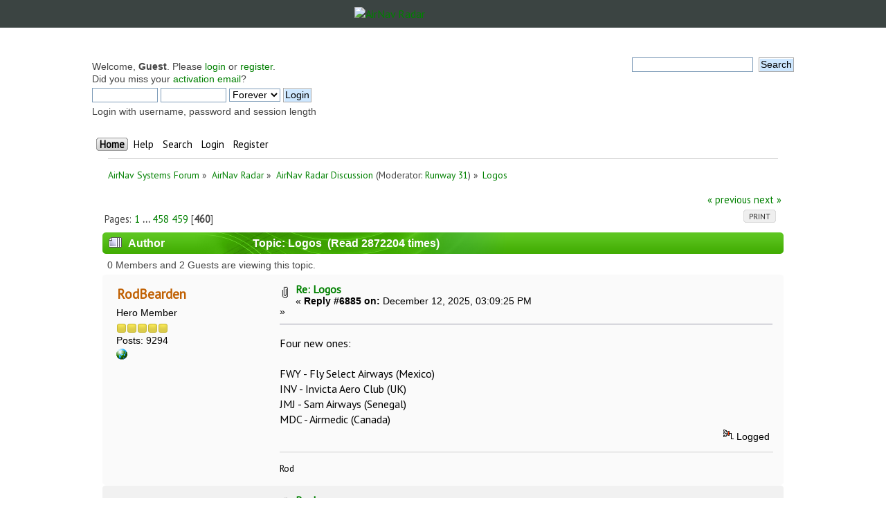

--- FILE ---
content_type: text/html; charset=UTF-8
request_url: https://forum.radarbox24.com/index.php?topic=7136.6900
body_size: 8738
content:
<!DOCTYPE html PUBLIC "-//W3C//DTD XHTML 1.0 Transitional//EN" "http://www.w3.org/TR/xhtml1/DTD/xhtml1-transitional.dtd">
<html xmlns="http://www.w3.org/1999/xhtml">
<head>
	<link rel="stylesheet" type="text/css" href="https://forum.radarbox24.com/Themes/AirNav20/css/index.css?fin20" />
	<link rel="stylesheet" type="text/css" href="https://forum.radarbox24.com/Themes/default/css/webkit.css" />
	<script type="text/javascript" src="https://forum.radarbox24.com/Themes/default/scripts/script.js?fin20"></script>
	<script type="text/javascript" src="https://forum.radarbox24.com/Themes/AirNav20/scripts/theme.js?fin20"></script>
	<script type="text/javascript"><!-- // --><![CDATA[
		var smf_theme_url = "https://forum.radarbox24.com/Themes/AirNav20";
		var smf_default_theme_url = "https://forum.radarbox24.com/Themes/default";
		var smf_images_url = "https://forum.radarbox24.com/Themes/AirNav20/images";
		var smf_scripturl = "https://forum.airnavradar.com/index.php?PHPSESSID=h54llvjjsmnjh9qjmr3hv5gdui&amp;";
		var smf_iso_case_folding = false;
		var smf_charset = "UTF-8";
		var ajax_notification_text = "Loading...";
		var ajax_notification_cancel_text = "Cancel";
	// ]]></script>
	<meta http-equiv="Content-Type" content="text/html; charset=UTF-8" />
	<meta name="description" content="Logos" />
	<title>Logos</title>
	<link rel="canonical" href="https://forum.airnavradar.com/index.php?topic=7136.6885" />
	<link rel="help" href="https://forum.airnavradar.com/index.php?PHPSESSID=h54llvjjsmnjh9qjmr3hv5gdui&amp;action=help" />
	<link rel="search" href="https://forum.airnavradar.com/index.php?PHPSESSID=h54llvjjsmnjh9qjmr3hv5gdui&amp;action=search" />
	<link rel="contents" href="https://forum.airnavradar.com/index.php?PHPSESSID=h54llvjjsmnjh9qjmr3hv5gdui&amp;" />
	<link rel="alternate" type="application/rss+xml" title="AirNav Systems Forum - RSS" href="https://forum.airnavradar.com/index.php?PHPSESSID=h54llvjjsmnjh9qjmr3hv5gdui&amp;type=rss;action=.xml" />
	<link rel="prev" href="https://forum.airnavradar.com/index.php?PHPSESSID=h54llvjjsmnjh9qjmr3hv5gdui&amp;topic=7136.0;prev_next=prev" />
	<link rel="next" href="https://forum.airnavradar.com/index.php?PHPSESSID=h54llvjjsmnjh9qjmr3hv5gdui&amp;topic=7136.0;prev_next=next" />
	<link rel="index" href="https://forum.airnavradar.com/index.php?PHPSESSID=h54llvjjsmnjh9qjmr3hv5gdui&amp;board=4.0" /><meta name="viewport" content="width=device-width, initial-scale=1"><link href="https://fonts.googleapis.com/css?family=Open+Sans" rel="stylesheet"><link rel="stylesheet" type="text/css" href="/css/forum.css" /><script type="text/javascript" language="JavaScript" src="https://forum.airnavradar.com/mobiquo/tapatalkdetect.js"></script><script type="text/javascript">
        var ct_date = new Date(), 
            ctTimeMs = new Date().getTime(),
            ctMouseEventTimerFlag = true, //Reading interval flag
            ctMouseData = [],
            ctMouseDataCounter = 0;

        function ctSetCookie(c_name, value) {
            document.cookie = c_name + "=" + encodeURIComponent(value) + "; path=/";
        }
        ctSetCookie("ct_ps_timestamp", Math.floor(new Date().getTime()/1000));
        ctSetCookie("ct_fkp_timestamp", "0");
        ctSetCookie("ct_pointer_data", "0");
        ctSetCookie("ct_timezone", "0");

        setTimeout(function(){
            ctSetCookie("ct_checkjs", "948581570e8dc8cef1d92fc8aa6d111f");
            ctSetCookie("ct_timezone", ct_date.getTimezoneOffset()/60*(-1));
        },1000);

        //Writing first key press timestamp
        var ctFunctionFirstKey = function output(event){
            var KeyTimestamp = Math.floor(new Date().getTime()/1000);
            ctSetCookie("ct_fkp_timestamp", KeyTimestamp);
            ctKeyStopStopListening();
        }

        //Reading interval
        var ctMouseReadInterval = setInterval(function(){
            ctMouseEventTimerFlag = true;
        }, 150);
            
        //Writting interval
        var ctMouseWriteDataInterval = setInterval(function(){
            ctSetCookie("ct_pointer_data", JSON.stringify(ctMouseData));
        }, 1200);

        //Logging mouse position each 150 ms
        var ctFunctionMouseMove = function output(event){
            if(ctMouseEventTimerFlag == true){
                
                ctMouseData.push([
                    Math.round(event.pageY),
                    Math.round(event.pageX),
                    Math.round(new Date().getTime() - ctTimeMs)
                ]);
                
                ctMouseDataCounter++;
                ctMouseEventTimerFlag = false;
                if(ctMouseDataCounter >= 100){
                    ctMouseStopData();
                }
            }
        }

        //Stop mouse observing function
        function ctMouseStopData(){
            if(typeof window.addEventListener == "function"){
                window.removeEventListener("mousemove", ctFunctionMouseMove);
            }else{
                window.detachEvent("onmousemove", ctFunctionMouseMove);
            }
            clearInterval(ctMouseReadInterval);
            clearInterval(ctMouseWriteDataInterval);                
        }

        //Stop key listening function
        function ctKeyStopStopListening(){
            if(typeof window.addEventListener == "function"){
                window.removeEventListener("mousedown", ctFunctionFirstKey);
                window.removeEventListener("keydown", ctFunctionFirstKey);
            }else{
                window.detachEvent("mousedown", ctFunctionFirstKey);
                window.detachEvent("keydown", ctFunctionFirstKey);
            }
        }

        if(typeof window.addEventListener == "function"){
            window.addEventListener("mousemove", ctFunctionMouseMove);
            window.addEventListener("mousedown", ctFunctionFirstKey);
            window.addEventListener("keydown", ctFunctionFirstKey);
        }else{
            window.attachEvent("onmousemove", ctFunctionMouseMove);
            window.attachEvent("mousedown", ctFunctionFirstKey);
            window.attachEvent("keydown", ctFunctionFirstKey);
        }
    </script>
</head><div style="display: none;"><a href="http://www.airnavsystems.com/forum/breath.php">anything</a></div>
<body><link href="https://fonts.googleapis.com/css?family=PT+Sans&display=swap" rel="stylesheet"><style>body{font-family: "PT Sans", sans-serif;padding:0!important;margin:0!important;}</style><div style="background:#3b4442;">
	<a href="https://www.airnavradar.com"><img alt="AirNav Radar" src="https://cdn.airnavradar.com/img/assets/airnav_radar_logo_white_green.svg" style="max-width:100%;border-style:none;width:256px;display:block;margin-top:auto;margin-bottom:auto;margin-right:auto;margin-left:auto;padding:10px;" ></a></div><div id="wrapper" style="max-width: 1024px!important;">
	<div class="frame">
		<div id="top_section">
        <img id="upshrink" src="https://forum.radarbox24.com/Themes/AirNav20/images/upshrink.png" alt="*" title="Shrink or expand the header." style="display: none;" />
			
		</div>
		<div id="upper_section" class="middletext">
			<div class="user">
				<script type="text/javascript" src="https://forum.radarbox24.com/Themes/default/scripts/sha1.js"></script>
				<form id="guest_form" action="https://forum.airnavradar.com/index.php?PHPSESSID=h54llvjjsmnjh9qjmr3hv5gdui&amp;action=login2" method="post" accept-charset="UTF-8"  onsubmit="hashLoginPassword(this, '6400c581185964a434c5e2071564f05a');">
					<div class="info">Welcome, <strong>Guest</strong>. Please <a href="https://forum.airnavradar.com/index.php?PHPSESSID=h54llvjjsmnjh9qjmr3hv5gdui&amp;action=login">login</a> or <a href="https://forum.airnavradar.com/index.php?PHPSESSID=h54llvjjsmnjh9qjmr3hv5gdui&amp;action=register">register</a>.<br />Did you miss your <a href="https://forum.airnavradar.com/index.php?PHPSESSID=h54llvjjsmnjh9qjmr3hv5gdui&amp;action=activate">activation email</a>?</div>
					<input type="text" name="user" size="10" class="input_text" />
					<input type="password" name="passwrd" size="10" class="input_password" />
					<select name="cookielength">
						<option value="60">1 Hour</option>
						<option value="1440">1 Day</option>
						<option value="10080">1 Week</option>
						<option value="43200">1 Month</option>
						<option value="-1" selected="selected">Forever</option>
					</select>
					<input type="submit" value="Login" class="button_submit" /><br />
					<div class="info">Login with username, password and session length</div>
					<input type="hidden" name="hash_passwrd" value="" /><input type="hidden" name="d0dc2936a1d" value="6400c581185964a434c5e2071564f05a" />
				</form>
			</div>
			<div class="news normaltext">
				<form id="search_form" action="https://forum.airnavradar.com/index.php?PHPSESSID=h54llvjjsmnjh9qjmr3hv5gdui&amp;action=search2" method="post" accept-charset="UTF-8">
					<input type="text" name="search" value="" class="input_text" />&nbsp;
					<input type="submit" name="submit" value="Search" class="button_submit" />
					<input type="hidden" name="advanced" value="0" />
					<input type="hidden" name="topic" value="7136" /></form>
			</div>
		</div>
		<br class="clear" />
		<script type="text/javascript"><!-- // --><![CDATA[
			var oMainHeaderToggle = new smc_Toggle({
				bToggleEnabled: true,
				bCurrentlyCollapsed: false,
				aSwappableContainers: [
					'upper_section'
				],
				aSwapImages: [
					{
						sId: 'upshrink',
						srcExpanded: smf_images_url + '/upshrink.png',
						altExpanded: 'Shrink or expand the header.',
						srcCollapsed: smf_images_url + '/upshrink2.png',
						altCollapsed: 'Shrink or expand the header.'
					}
				],
				oThemeOptions: {
					bUseThemeSettings: false,
					sOptionName: 'collapse_header',
					sSessionVar: 'd0dc2936a1d',
					sSessionId: '6400c581185964a434c5e2071564f05a'
				},
				oCookieOptions: {
					bUseCookie: true,
					sCookieName: 'upshrink'
				}
			});
		// ]]></script>
		<div id="main_menu">
			<ul class="dropmenu" id="menu_nav">
				<li id="button_home">
					<a class="active firstlevel" href="https://forum.airnavradar.com/index.php?PHPSESSID=h54llvjjsmnjh9qjmr3hv5gdui&amp;">
						<span class="last firstlevel">Home</span>
					</a>
				</li>
				<li id="button_help">
					<a class="firstlevel" href="https://forum.airnavradar.com/index.php?PHPSESSID=h54llvjjsmnjh9qjmr3hv5gdui&amp;action=help">
						<span class="firstlevel">Help</span>
					</a>
				</li>
				<li id="button_search">
					<a class="firstlevel" href="https://forum.airnavradar.com/index.php?PHPSESSID=h54llvjjsmnjh9qjmr3hv5gdui&amp;action=search">
						<span class="firstlevel">Search</span>
					</a>
				</li>
				<li id="button_login">
					<a class="firstlevel" href="https://forum.airnavradar.com/index.php?PHPSESSID=h54llvjjsmnjh9qjmr3hv5gdui&amp;action=login">
						<span class="firstlevel">Login</span>
					</a>
				</li>
				<li id="button_register">
					<a class="firstlevel" href="https://forum.airnavradar.com/index.php?PHPSESSID=h54llvjjsmnjh9qjmr3hv5gdui&amp;action=register">
						<span class="last firstlevel">Register</span>
					</a>
				</li>
			</ul>
		</div>
		<br class="clear" />
	</div>
	<div id="content_section"><div class="frame">
		<div id="main_content_section">
	<div class="navigate_section">
		<ul>
			<li>
				<a href="https://forum.airnavradar.com/index.php?PHPSESSID=h54llvjjsmnjh9qjmr3hv5gdui&amp;"><span>AirNav Systems Forum</span></a> &#187;
			</li>
			<li>
				<a href="https://forum.airnavradar.com/index.php?PHPSESSID=h54llvjjsmnjh9qjmr3hv5gdui&amp;#c2"><span>AirNav Radar</span></a> &#187;
			</li>
			<li>
				<a href="https://forum.airnavradar.com/index.php?PHPSESSID=h54llvjjsmnjh9qjmr3hv5gdui&amp;board=4.0"><span>AirNav Radar Discussion</span></a> (Moderator: <a href="https://forum.airnavradar.com/index.php?PHPSESSID=h54llvjjsmnjh9qjmr3hv5gdui&amp;action=profile;u=1888" title="Board Moderator">Runway 31</a>) &#187;
			</li>
			<li class="last">
				<a href="https://forum.airnavradar.com/index.php?PHPSESSID=h54llvjjsmnjh9qjmr3hv5gdui&amp;topic=7136.0"><span>Logos</span></a>
			</li>
		</ul>
	</div>
			<a id="top"></a>
			<a id="msg605701"></a>
			<div class="pagesection">
				<div class="nextlinks"><a href="https://forum.airnavradar.com/index.php?PHPSESSID=h54llvjjsmnjh9qjmr3hv5gdui&amp;topic=7136.0;prev_next=prev#new">&laquo; previous</a> <a href="https://forum.airnavradar.com/index.php?PHPSESSID=h54llvjjsmnjh9qjmr3hv5gdui&amp;topic=7136.0;prev_next=next#new">next &raquo;</a></div>
		<div class="buttonlist floatright">
			<ul>
				<li><a class="button_strip_print" href="https://forum.airnavradar.com/index.php?PHPSESSID=h54llvjjsmnjh9qjmr3hv5gdui&amp;action=printpage;topic=7136.0" rel="new_win nofollow"><span class="last">Print</span></a></li>
			</ul>
		</div>
				<div class="pagelinks floatleft">Pages: <a class="navPages" href="https://forum.airnavradar.com/index.php?PHPSESSID=h54llvjjsmnjh9qjmr3hv5gdui&amp;topic=7136.0">1</a> <span style="font-weight: bold;" onclick="expandPages(this, 'https://forum.airnavradar.com/index.php'+'?topic=7136.%1$d', 15, 6855, 15);" onmouseover="this.style.cursor = 'pointer';"> ... </span><a class="navPages" href="https://forum.airnavradar.com/index.php?PHPSESSID=h54llvjjsmnjh9qjmr3hv5gdui&amp;topic=7136.6855">458</a> <a class="navPages" href="https://forum.airnavradar.com/index.php?PHPSESSID=h54llvjjsmnjh9qjmr3hv5gdui&amp;topic=7136.6870">459</a> [<strong>460</strong>] </div>
			</div>
			<div id="forumposts">
				<div class="cat_bar">
					<h3 class="catbg">
						<img src="https://forum.radarbox24.com/Themes/AirNav20/images/topic/veryhot_post.gif" align="bottom" alt="" />
						<span id="author">Author</span>
						Topic: Logos &nbsp;(Read 2872204 times)
					</h3>
				</div>
				<p id="whoisviewing" class="smalltext">0 Members and 2 Guests are viewing this topic.
				</p>
				<form action="https://forum.airnavradar.com/index.php?PHPSESSID=h54llvjjsmnjh9qjmr3hv5gdui&amp;action=quickmod2;topic=7136.6885" method="post" accept-charset="UTF-8" name="quickModForm" id="quickModForm" style="margin: 0;" onsubmit="return oQuickModify.bInEditMode ? oQuickModify.modifySave('6400c581185964a434c5e2071564f05a', 'd0dc2936a1d') : false">
				<div class="windowbg2">
					<span class="topslice"><span></span></span>
					<div class="post_wrapper">
						<div class="poster">
							<h4>
								<a href="https://forum.airnavradar.com/index.php?PHPSESSID=h54llvjjsmnjh9qjmr3hv5gdui&amp;action=profile;u=585" title="View the profile of RodBearden">RodBearden</a>
							</h4>
							<ul class="reset smalltext" id="msg_605701_extra_info">
								<li class="postgroup">Hero Member</li>
								<li class="stars"><img src="https://forum.radarbox24.com/Themes/AirNav20/images/star.gif" alt="*" /><img src="https://forum.radarbox24.com/Themes/AirNav20/images/star.gif" alt="*" /><img src="https://forum.radarbox24.com/Themes/AirNav20/images/star.gif" alt="*" /><img src="https://forum.radarbox24.com/Themes/AirNav20/images/star.gif" alt="*" /><img src="https://forum.radarbox24.com/Themes/AirNav20/images/star.gif" alt="*" /></li>
								<li class="postcount">Posts: 9294</li>
								<li class="profile">
									<ul>
										<li><a href="https://www.rodbearden.com/RadarBox/Downloads.htm" title="Rod&#039;s RadarBox Downloads" target="_blank" class="new_win"><img src="https://forum.radarbox24.com/Themes/AirNav20/images/www_sm.gif" alt="Rod&#039;s RadarBox Downloads" /></a></li>
									</ul>
								</li>
							</ul>
						</div>
						<div class="postarea">
							<div class="flow_hidden">
								<div class="keyinfo">
									<div class="messageicon">
										<img src="https://forum.radarbox24.com/Themes/AirNav20/images/post/clip.gif" alt="" />
									</div>
									<h5 id="subject_605701">
										<a href="https://forum.airnavradar.com/index.php?PHPSESSID=h54llvjjsmnjh9qjmr3hv5gdui&amp;topic=7136.msg605701#msg605701" rel="nofollow">Re: Logos</a>
									</h5>
									<div class="smalltext">&#171; <strong>Reply #6885 on:</strong> December 12, 2025, 03:09:25 PM &#187;</div>
									<div id="msg_605701_quick_mod"></div>
								</div>
							</div>
							<div class="post">
								<div class="inner" id="msg_605701">Four new ones:<br /><br />FWY - Fly Select Airways (Mexico)<br />INV - Invicta Aero Club (UK)<br />JMJ - Sam Airways (Senegal)<br />MDC - Airmedic (Canada)<br /></div>
							</div>
						</div>
						<div class="moderatorbar">
							<div class="smalltext modified" id="modified_605701">
							</div>
							<div class="smalltext reportlinks">
								<img src="https://forum.radarbox24.com/Themes/AirNav20/images/ip.gif" alt="" />
								Logged
							</div>
							<div class="signature" id="msg_605701_signature">Rod</div>
						</div>
					</div>
					<span class="botslice"><span></span></span>
				</div>
				<hr class="post_separator" />
				<a id="msg605811"></a>
				<div class="windowbg">
					<span class="topslice"><span></span></span>
					<div class="post_wrapper">
						<div class="poster">
							<h4>
								<a href="https://forum.airnavradar.com/index.php?PHPSESSID=h54llvjjsmnjh9qjmr3hv5gdui&amp;action=profile;u=585" title="View the profile of RodBearden">RodBearden</a>
							</h4>
							<ul class="reset smalltext" id="msg_605811_extra_info">
								<li class="postgroup">Hero Member</li>
								<li class="stars"><img src="https://forum.radarbox24.com/Themes/AirNav20/images/star.gif" alt="*" /><img src="https://forum.radarbox24.com/Themes/AirNav20/images/star.gif" alt="*" /><img src="https://forum.radarbox24.com/Themes/AirNav20/images/star.gif" alt="*" /><img src="https://forum.radarbox24.com/Themes/AirNav20/images/star.gif" alt="*" /><img src="https://forum.radarbox24.com/Themes/AirNav20/images/star.gif" alt="*" /></li>
								<li class="postcount">Posts: 9294</li>
								<li class="profile">
									<ul>
										<li><a href="https://www.rodbearden.com/RadarBox/Downloads.htm" title="Rod&#039;s RadarBox Downloads" target="_blank" class="new_win"><img src="https://forum.radarbox24.com/Themes/AirNav20/images/www_sm.gif" alt="Rod&#039;s RadarBox Downloads" /></a></li>
									</ul>
								</li>
							</ul>
						</div>
						<div class="postarea">
							<div class="flow_hidden">
								<div class="keyinfo">
									<div class="messageicon">
										<img src="https://forum.radarbox24.com/Themes/AirNav20/images/post/clip.gif" alt="" />
									</div>
									<h5 id="subject_605811">
										<a href="https://forum.airnavradar.com/index.php?PHPSESSID=h54llvjjsmnjh9qjmr3hv5gdui&amp;topic=7136.msg605811#msg605811" rel="nofollow">Re: Logos</a>
									</h5>
									<div class="smalltext">&#171; <strong>Reply #6886 on:</strong> December 15, 2025, 02:56:23 PM &#187;</div>
									<div id="msg_605811_quick_mod"></div>
								</div>
							</div>
							<div class="post">
								<div class="inner" id="msg_605811">Four more new ones:<br /><br />MIN - Minres Air (Australia)<br />NGA - NG Servicios Aereos/ABRA Group (Chile)<br />QRJ - Quattro Jet (Turkey)<br />RIZ - Alpine Wings (Italy)<br /></div>
							</div>
						</div>
						<div class="moderatorbar">
							<div class="smalltext modified" id="modified_605811">
							</div>
							<div class="smalltext reportlinks">
								<img src="https://forum.radarbox24.com/Themes/AirNav20/images/ip.gif" alt="" />
								Logged
							</div>
							<div class="signature" id="msg_605811_signature">Rod</div>
						</div>
					</div>
					<span class="botslice"><span></span></span>
				</div>
				<hr class="post_separator" />
				<a id="msg605901"></a>
				<div class="windowbg2">
					<span class="topslice"><span></span></span>
					<div class="post_wrapper">
						<div class="poster">
							<h4>
								<a href="https://forum.airnavradar.com/index.php?PHPSESSID=h54llvjjsmnjh9qjmr3hv5gdui&amp;action=profile;u=585" title="View the profile of RodBearden">RodBearden</a>
							</h4>
							<ul class="reset smalltext" id="msg_605901_extra_info">
								<li class="postgroup">Hero Member</li>
								<li class="stars"><img src="https://forum.radarbox24.com/Themes/AirNav20/images/star.gif" alt="*" /><img src="https://forum.radarbox24.com/Themes/AirNav20/images/star.gif" alt="*" /><img src="https://forum.radarbox24.com/Themes/AirNav20/images/star.gif" alt="*" /><img src="https://forum.radarbox24.com/Themes/AirNav20/images/star.gif" alt="*" /><img src="https://forum.radarbox24.com/Themes/AirNav20/images/star.gif" alt="*" /></li>
								<li class="postcount">Posts: 9294</li>
								<li class="profile">
									<ul>
										<li><a href="https://www.rodbearden.com/RadarBox/Downloads.htm" title="Rod&#039;s RadarBox Downloads" target="_blank" class="new_win"><img src="https://forum.radarbox24.com/Themes/AirNav20/images/www_sm.gif" alt="Rod&#039;s RadarBox Downloads" /></a></li>
									</ul>
								</li>
							</ul>
						</div>
						<div class="postarea">
							<div class="flow_hidden">
								<div class="keyinfo">
									<div class="messageicon">
										<img src="https://forum.radarbox24.com/Themes/AirNav20/images/post/clip.gif" alt="" />
									</div>
									<h5 id="subject_605901">
										<a href="https://forum.airnavradar.com/index.php?PHPSESSID=h54llvjjsmnjh9qjmr3hv5gdui&amp;topic=7136.msg605901#msg605901" rel="nofollow">Re: Logos</a>
									</h5>
									<div class="smalltext">&#171; <strong>Reply #6887 on:</strong> December 17, 2025, 02:11:38 PM &#187;</div>
									<div id="msg_605901_quick_mod"></div>
								</div>
							</div>
							<div class="post">
								<div class="inner" id="msg_605901">Two replacements for rebrands:<br /><br />AXP - Aeromax SL (Spain) rebranded to Pulse Flight Training SL<br />THB - Thai Smartlynx has rebranded to BBN Airlines (Thailand) Co. Ltd</div>
							</div>
						</div>
						<div class="moderatorbar">
							<div class="smalltext modified" id="modified_605901">
							</div>
							<div class="smalltext reportlinks">
								<img src="https://forum.radarbox24.com/Themes/AirNav20/images/ip.gif" alt="" />
								Logged
							</div>
							<div class="signature" id="msg_605901_signature">Rod</div>
						</div>
					</div>
					<span class="botslice"><span></span></span>
				</div>
				<hr class="post_separator" />
				<a id="msg607431"></a>
				<div class="windowbg">
					<span class="topslice"><span></span></span>
					<div class="post_wrapper">
						<div class="poster">
							<h4>
								<a href="https://forum.airnavradar.com/index.php?PHPSESSID=h54llvjjsmnjh9qjmr3hv5gdui&amp;action=profile;u=585" title="View the profile of RodBearden">RodBearden</a>
							</h4>
							<ul class="reset smalltext" id="msg_607431_extra_info">
								<li class="postgroup">Hero Member</li>
								<li class="stars"><img src="https://forum.radarbox24.com/Themes/AirNav20/images/star.gif" alt="*" /><img src="https://forum.radarbox24.com/Themes/AirNav20/images/star.gif" alt="*" /><img src="https://forum.radarbox24.com/Themes/AirNav20/images/star.gif" alt="*" /><img src="https://forum.radarbox24.com/Themes/AirNav20/images/star.gif" alt="*" /><img src="https://forum.radarbox24.com/Themes/AirNav20/images/star.gif" alt="*" /></li>
								<li class="postcount">Posts: 9294</li>
								<li class="profile">
									<ul>
										<li><a href="https://www.rodbearden.com/RadarBox/Downloads.htm" title="Rod&#039;s RadarBox Downloads" target="_blank" class="new_win"><img src="https://forum.radarbox24.com/Themes/AirNav20/images/www_sm.gif" alt="Rod&#039;s RadarBox Downloads" /></a></li>
									</ul>
								</li>
							</ul>
						</div>
						<div class="postarea">
							<div class="flow_hidden">
								<div class="keyinfo">
									<div class="messageicon">
										<img src="https://forum.radarbox24.com/Themes/AirNav20/images/post/clip.gif" alt="" />
									</div>
									<h5 id="subject_607431">
										<a href="https://forum.airnavradar.com/index.php?PHPSESSID=h54llvjjsmnjh9qjmr3hv5gdui&amp;topic=7136.msg607431#msg607431" rel="nofollow">Re: Logos</a>
									</h5>
									<div class="smalltext">&#171; <strong>Reply #6888 on:</strong> January 05, 2026, 02:58:36 PM &#187;</div>
									<div id="msg_607431_quick_mod"></div>
								</div>
							</div>
							<div class="post">
								<div class="inner" id="msg_607431">Happy New Year to all...<br />Two rebrands and two new ones:<br /><br />Rebrands :<br />TMB - Volato (USA) rebranded to Xtrordinair<br />TCN - Jemair Holdings (USA) rebranded to Jet Excellence LLC<br /><br />New :<br />BSM - South Eastern Oklahoma State University<br />CLS - Clemens Aviation (USA)<br /></div>
							</div>
						</div>
						<div class="moderatorbar">
							<div class="smalltext modified" id="modified_607431">
							</div>
							<div class="smalltext reportlinks">
								<img src="https://forum.radarbox24.com/Themes/AirNav20/images/ip.gif" alt="" />
								Logged
							</div>
							<div class="signature" id="msg_607431_signature">Rod</div>
						</div>
					</div>
					<span class="botslice"><span></span></span>
				</div>
				<hr class="post_separator" />
				<a id="msg607581"></a>
				<div class="windowbg2">
					<span class="topslice"><span></span></span>
					<div class="post_wrapper">
						<div class="poster">
							<h4>
								<a href="https://forum.airnavradar.com/index.php?PHPSESSID=h54llvjjsmnjh9qjmr3hv5gdui&amp;action=profile;u=585" title="View the profile of RodBearden">RodBearden</a>
							</h4>
							<ul class="reset smalltext" id="msg_607581_extra_info">
								<li class="postgroup">Hero Member</li>
								<li class="stars"><img src="https://forum.radarbox24.com/Themes/AirNav20/images/star.gif" alt="*" /><img src="https://forum.radarbox24.com/Themes/AirNav20/images/star.gif" alt="*" /><img src="https://forum.radarbox24.com/Themes/AirNav20/images/star.gif" alt="*" /><img src="https://forum.radarbox24.com/Themes/AirNav20/images/star.gif" alt="*" /><img src="https://forum.radarbox24.com/Themes/AirNav20/images/star.gif" alt="*" /></li>
								<li class="postcount">Posts: 9294</li>
								<li class="profile">
									<ul>
										<li><a href="https://www.rodbearden.com/RadarBox/Downloads.htm" title="Rod&#039;s RadarBox Downloads" target="_blank" class="new_win"><img src="https://forum.radarbox24.com/Themes/AirNav20/images/www_sm.gif" alt="Rod&#039;s RadarBox Downloads" /></a></li>
									</ul>
								</li>
							</ul>
						</div>
						<div class="postarea">
							<div class="flow_hidden">
								<div class="keyinfo">
									<div class="messageicon">
										<img src="https://forum.radarbox24.com/Themes/AirNav20/images/post/clip.gif" alt="" />
									</div>
									<h5 id="subject_607581">
										<a href="https://forum.airnavradar.com/index.php?PHPSESSID=h54llvjjsmnjh9qjmr3hv5gdui&amp;topic=7136.msg607581#msg607581" rel="nofollow">Re: Logos</a>
									</h5>
									<div class="smalltext">&#171; <strong>Reply #6889 on:</strong> January 07, 2026, 12:59:23 PM &#187;</div>
									<div id="msg_607581_quick_mod"></div>
								</div>
							</div>
							<div class="post">
								<div class="inner" id="msg_607581">A replacement:<br /><br />MWG - Malaysia Airlines’ MASwings division has been taken over by AirBorneo, so here&#039;s the new logo</div>
							</div>
						</div>
						<div class="moderatorbar">
							<div class="smalltext modified" id="modified_607581">
							</div>
							<div class="smalltext reportlinks">
								<img src="https://forum.radarbox24.com/Themes/AirNav20/images/ip.gif" alt="" />
								Logged
							</div>
							<div class="signature" id="msg_607581_signature">Rod</div>
						</div>
					</div>
					<span class="botslice"><span></span></span>
				</div>
				<hr class="post_separator" />
				<a id="msg607721"></a>
				<div class="windowbg">
					<span class="topslice"><span></span></span>
					<div class="post_wrapper">
						<div class="poster">
							<h4>
								<a href="https://forum.airnavradar.com/index.php?PHPSESSID=h54llvjjsmnjh9qjmr3hv5gdui&amp;action=profile;u=585" title="View the profile of RodBearden">RodBearden</a>
							</h4>
							<ul class="reset smalltext" id="msg_607721_extra_info">
								<li class="postgroup">Hero Member</li>
								<li class="stars"><img src="https://forum.radarbox24.com/Themes/AirNav20/images/star.gif" alt="*" /><img src="https://forum.radarbox24.com/Themes/AirNav20/images/star.gif" alt="*" /><img src="https://forum.radarbox24.com/Themes/AirNav20/images/star.gif" alt="*" /><img src="https://forum.radarbox24.com/Themes/AirNav20/images/star.gif" alt="*" /><img src="https://forum.radarbox24.com/Themes/AirNav20/images/star.gif" alt="*" /></li>
								<li class="postcount">Posts: 9294</li>
								<li class="profile">
									<ul>
										<li><a href="https://www.rodbearden.com/RadarBox/Downloads.htm" title="Rod&#039;s RadarBox Downloads" target="_blank" class="new_win"><img src="https://forum.radarbox24.com/Themes/AirNav20/images/www_sm.gif" alt="Rod&#039;s RadarBox Downloads" /></a></li>
									</ul>
								</li>
							</ul>
						</div>
						<div class="postarea">
							<div class="flow_hidden">
								<div class="keyinfo">
									<div class="messageicon">
										<img src="https://forum.radarbox24.com/Themes/AirNav20/images/post/clip.gif" alt="" />
									</div>
									<h5 id="subject_607721">
										<a href="https://forum.airnavradar.com/index.php?PHPSESSID=h54llvjjsmnjh9qjmr3hv5gdui&amp;topic=7136.msg607721#msg607721" rel="nofollow">Re: Logos</a>
									</h5>
									<div class="smalltext">&#171; <strong>Reply #6890 on:</strong> January 08, 2026, 02:26:46 PM &#187;</div>
									<div id="msg_607721_quick_mod"></div>
								</div>
							</div>
							<div class="post">
								<div class="inner" id="msg_607721">A new one:<br /><br />MNL - Mountain Lion Aviation (USA)</div>
							</div>
						</div>
						<div class="moderatorbar">
							<div class="smalltext modified" id="modified_607721">
							</div>
							<div class="smalltext reportlinks">
								<img src="https://forum.radarbox24.com/Themes/AirNav20/images/ip.gif" alt="" />
								Logged
							</div>
							<div class="signature" id="msg_607721_signature">Rod</div>
						</div>
					</div>
					<span class="botslice"><span></span></span>
				</div>
				<hr class="post_separator" />
				</form>
			</div>
			<a id="lastPost"></a>
			<div class="pagesection">
				
		<div class="buttonlist floatright">
			<ul>
				<li><a class="button_strip_print" href="https://forum.airnavradar.com/index.php?PHPSESSID=h54llvjjsmnjh9qjmr3hv5gdui&amp;action=printpage;topic=7136.0" rel="new_win nofollow"><span class="last">Print</span></a></li>
			</ul>
		</div>
				<div class="pagelinks floatleft">Pages: <a class="navPages" href="https://forum.airnavradar.com/index.php?PHPSESSID=h54llvjjsmnjh9qjmr3hv5gdui&amp;topic=7136.0">1</a> <span style="font-weight: bold;" onclick="expandPages(this, 'https://forum.airnavradar.com/index.php'+'?topic=7136.%1$d', 15, 6855, 15);" onmouseover="this.style.cursor = 'pointer';"> ... </span><a class="navPages" href="https://forum.airnavradar.com/index.php?PHPSESSID=h54llvjjsmnjh9qjmr3hv5gdui&amp;topic=7136.6855">458</a> <a class="navPages" href="https://forum.airnavradar.com/index.php?PHPSESSID=h54llvjjsmnjh9qjmr3hv5gdui&amp;topic=7136.6870">459</a> [<strong>460</strong>] </div>
				<div class="nextlinks_bottom"><a href="https://forum.airnavradar.com/index.php?PHPSESSID=h54llvjjsmnjh9qjmr3hv5gdui&amp;topic=7136.0;prev_next=prev#new">&laquo; previous</a> <a href="https://forum.airnavradar.com/index.php?PHPSESSID=h54llvjjsmnjh9qjmr3hv5gdui&amp;topic=7136.0;prev_next=next#new">next &raquo;</a></div>
			</div>
	<div class="navigate_section">
		<ul>
			<li>
				<a href="https://forum.airnavradar.com/index.php?PHPSESSID=h54llvjjsmnjh9qjmr3hv5gdui&amp;"><span>AirNav Systems Forum</span></a> &#187;
			</li>
			<li>
				<a href="https://forum.airnavradar.com/index.php?PHPSESSID=h54llvjjsmnjh9qjmr3hv5gdui&amp;#c2"><span>AirNav Radar</span></a> &#187;
			</li>
			<li>
				<a href="https://forum.airnavradar.com/index.php?PHPSESSID=h54llvjjsmnjh9qjmr3hv5gdui&amp;board=4.0"><span>AirNav Radar Discussion</span></a> (Moderator: <a href="https://forum.airnavradar.com/index.php?PHPSESSID=h54llvjjsmnjh9qjmr3hv5gdui&amp;action=profile;u=1888" title="Board Moderator">Runway 31</a>) &#187;
			</li>
			<li class="last">
				<a href="https://forum.airnavradar.com/index.php?PHPSESSID=h54llvjjsmnjh9qjmr3hv5gdui&amp;topic=7136.0"><span>Logos</span></a>
			</li>
		</ul>
	</div>
			<div id="moderationbuttons"></div>
			<div class="plainbox" id="display_jump_to">&nbsp;</div>
		<br class="clear" />
				<script type="text/javascript" src="https://forum.radarbox24.com/Themes/default/scripts/topic.js"></script>
				<script type="text/javascript"><!-- // --><![CDATA[
					var oQuickReply = new QuickReply({
						bDefaultCollapsed: false,
						iTopicId: 7136,
						iStart: 6885,
						sScriptUrl: smf_scripturl,
						sImagesUrl: "https://forum.radarbox24.com/Themes/AirNav20/images",
						sContainerId: "quickReplyOptions",
						sImageId: "quickReplyExpand",
						sImageCollapsed: "collapse.gif",
						sImageExpanded: "expand.gif",
						sJumpAnchor: "quickreply"
					});
					if ('XMLHttpRequest' in window)
					{
						var oQuickModify = new QuickModify({
							sScriptUrl: smf_scripturl,
							bShowModify: true,
							iTopicId: 7136,
							sTemplateBodyEdit: '\n\t\t\t\t\t\t\t\t<div id="quick_edit_body_container" style="width: 90%">\n\t\t\t\t\t\t\t\t\t<div id="error_box" style="padding: 4px;" class="error"><' + '/div>\n\t\t\t\t\t\t\t\t\t<textarea class="editor" name="message" rows="12" style="width: 100%; margin-bottom: 10px;" tabindex="1">%body%<' + '/textarea><br />\n\t\t\t\t\t\t\t\t\t<input type="hidden" name="d0dc2936a1d" value="6400c581185964a434c5e2071564f05a" />\n\t\t\t\t\t\t\t\t\t<input type="hidden" name="topic" value="7136" />\n\t\t\t\t\t\t\t\t\t<input type="hidden" name="msg" value="%msg_id%" />\n\t\t\t\t\t\t\t\t\t<div class="righttext">\n\t\t\t\t\t\t\t\t\t\t<input type="submit" name="post" value="Save" tabindex="2" onclick="return oQuickModify.modifySave(\'6400c581185964a434c5e2071564f05a\', \'d0dc2936a1d\');" accesskey="s" class="button_submit" />&nbsp;&nbsp;<input type="submit" name="cancel" value="Cancel" tabindex="3" onclick="return oQuickModify.modifyCancel();" class="button_submit" />\n\t\t\t\t\t\t\t\t\t<' + '/div>\n\t\t\t\t\t\t\t\t<' + '/div>',
							sTemplateSubjectEdit: '<input type="text" style="width: 90%;" name="subject" value="%subject%" size="80" maxlength="80" tabindex="4" class="input_text" />',
							sTemplateBodyNormal: '%body%',
							sTemplateSubjectNormal: '<a hr'+'ef="https://forum.airnavradar.com/index.php?PHPSESSID=h54llvjjsmnjh9qjmr3hv5gdui&amp;'+'?topic=7136.msg%msg_id%#msg%msg_id%" rel="nofollow">%subject%<' + '/a>',
							sTemplateTopSubject: 'Topic: %subject% &nbsp;(Read 2872204 times)',
							sErrorBorderStyle: '1px solid red'
						});

						aJumpTo[aJumpTo.length] = new JumpTo({
							sContainerId: "display_jump_to",
							sJumpToTemplate: "<label class=\"smalltext\" for=\"%select_id%\">Jump to:<" + "/label> %dropdown_list%",
							iCurBoardId: 4,
							iCurBoardChildLevel: 0,
							sCurBoardName: "AirNav Radar Discussion",
							sBoardChildLevelIndicator: "==",
							sBoardPrefix: "=> ",
							sCatSeparator: "-----------------------------",
							sCatPrefix: "",
							sGoButtonLabel: "go"
						});

						aIconLists[aIconLists.length] = new IconList({
							sBackReference: "aIconLists[" + aIconLists.length + "]",
							sIconIdPrefix: "msg_icon_",
							sScriptUrl: smf_scripturl,
							bShowModify: true,
							iBoardId: 4,
							iTopicId: 7136,
							sSessionId: "6400c581185964a434c5e2071564f05a",
							sSessionVar: "d0dc2936a1d",
							sLabelIconList: "Message Icon",
							sBoxBackground: "transparent",
							sBoxBackgroundHover: "#ffffff",
							iBoxBorderWidthHover: 1,
							sBoxBorderColorHover: "#adadad" ,
							sContainerBackground: "#ffffff",
							sContainerBorder: "1px solid #adadad",
							sItemBorder: "1px solid #ffffff",
							sItemBorderHover: "1px dotted gray",
							sItemBackground: "transparent",
							sItemBackgroundHover: "#e0e0f0"
						});
					}
				// ]]></script>
		</div>
	</div></div>
	<div id="footer_section"><div class="frame">
		<ul class="reset">
			<li class="copyright"><span class="smalltext" style="display: inline; visibility: visible; font-family: Verdana, Arial, sans-serif;"><a href="http://www.airnavsystems.com/forum/index.php?action=credits" title="Simple Machines Forum" target="_blank" class="new_win">SMF 2</a> |
 <a href="http://www.simplemachines.org/about/smf/license.php" title="License" target="_blank" class="new_win">SMF © 2017</a>, <a href="http://www.simplemachines.org" title="Simple Machines" target="_blank" class="new_win">Simple Machines</a>
			</span></li>
			<li><a id="button_xhtml" href="http://validator.w3.org/check?uri=referer" target="_blank" class="new_win" title="Valid XHTML 1.0!"><span>XHTML</span></a></li>
			<li><a id="button_rss" href="https://forum.airnavradar.com/index.php?PHPSESSID=h54llvjjsmnjh9qjmr3hv5gdui&amp;action=.xml;type=rss" class="new_win"><span>RSS</span></a></li>
			<li class="last"><a id="button_wap2" href="https://forum.airnavradar.com/index.php?PHPSESSID=h54llvjjsmnjh9qjmr3hv5gdui&amp;wap2" class="new_win"><span>WAP2</span></a></li>
		</ul>
	</div></div>
</div></div><style>
footer {
    color: #f5f5f5;
}

footer>#content {
    height: 200px;
    position: relative;
    background-image: url(https://www.radarbox24.com/img/assets/pages/footer-bg.jpg);
    background-size: cover;
    background-position: 50%;
    transition: 0s linear;
    transition-property: background-position;
}

footer>#content>#overlay {
    position: absolute;
    left: 0;
    top: 0;
    width: 100%;
    height: 100%;
    background-color: #3b4442;
    opacity: .89;
}

footer>#content>#footer-content {
    position: absolute;
    left: 0;
    top: 0;
    width: 100%;
    height: 100%;
    display: flex;
    align-items: center;
}

footer>#content>#footer-content>div {
    display: flex;
    justify-content: space-between;
    max-width: 1020px;
    width: 100%;
    margin: auto;
}

footer>#content>#footer-content>div>#left {
    display: flex;
    flex-direction: column;
    justify-content: center;
    margin-right: 40px;
}

footer>#content>#footer-content>div>#right {
    display: flex;
    flex-direction: column;
    justify-content: center;
    font-family: Kelson,sans-serif;
}
footer>#content>#footer-content>div>#left img {
    height: 45px;
    margin-bottom: 20px;
}
footer>#content>#footer-content>div>#left>nav {
    padding: 20px 20px 0;
    border-top: 1px solid hsla(0,0%,100%,.25);
}
footer>#content>#footer-content>div>#left>nav>ul {
    display: flex;
    flex-wrap: wrap;
}
footer>#content>#footer-content>div>#left>nav>ul>li {
    width: 50%;
}
footer>#content>#footer-content>div>#left>nav>ul>li>a {
    color: #fff;
    text-decoration: none;
}
footer>#content>#footer-content>div>#right>#contact {
    margin-bottom: 20px;
}
footer>#content>#footer-content>div>#right>#contact>#title {
    display: block;
    color: #fff;
    text-decoration: none;
}
footer>#content>#footer-content>div>#right>#contact>#title>svg {
    margin-left: 5px;
    height: 10px;
    width: 10px;
    fill: #fff;
}
footer>#content>#footer-content>div>#right>#social>ul {
    display: flex;
    margin-top: 20px;
    font-family: Kelson,sans-serif;
}
footer>#content>#footer-content>div>#right>#social>ul>li:not(:last-child) {
    margin-right: 20px;
}
footer>#content>#footer-content>div>#right>#social>ul>li>a>svg {
    height: 35px;
    width: 35px;
    fill: #83b321;
    transition: fill .35s cubic-bezier(.4,0,.2,1);
}
footer>#copyright {
    background-color: #3b4442;
    text-align: center;
    line-height: 32px;
    font-size: .8em;
}
footer ul {
    list-style: none;
    margin: 0;
    padding: 0;
}
footer a:hover {
    text-decoration: underline!important;
}
footer > #content > #footer-content > div > #right > #social > ul > li > a:hover > svg {
    fill: white;
}
@media (max-width: 590px)
body > footer > #content {
    height: auto;
}
@media (max-width: 590px)
body > footer > #content > #footer-content {
    position: relative;
    padding: 20px;
}
@media (max-width: 590px)
body > footer > #content > #footer-content > div {
    flex-direction: column;
}
</style>
<footer>
<div id="content">
<div id="overlay"></div>
 <div id="footer-content">
<div>
<div id="left">
<img src="https://www.radarbox24.com/img/assets/airnav_systems_logo.svg">
<nav>
<ul>
<li>
<a href="/about">
About Us </a>
</li>
<li>
<a href="/blog">
Blog </a>
</li>
<li>
<a href="/faq">
FAQ </a>
</li>
<li>
<a href="https://www.radarbox24.com/store" target="_blank">
Store </a>
</li>
</ul>
</nav>
</div>
<div id="right">
<div id="contact">
<a href="https://www.radarbox24.com/contact" id="title" class="m-b-m font-title">Contact Us <svg version="1.1" id="Camada_1" xmlns="http://www.w3.org/2000/svg" xmlns:xlink="http://www.w3.org/1999/xlink" x="0px" y="0px" viewBox="0 0 9.3 10.7" style="enable-background:new 0 0 9.3 10.7;" xml:space="preserve">
<polygon id="XMLID_2_" class="st0" points="9.3,5.3 4.6,8 0,10.7 0,5.3 0,0 4.6,2.7 "></polygon></svg></a>
</div>
<div id="social">
Social Media
<ul class="flexbox">
<li><a href="https://www.facebook.com/RadarBox" target="_blank"><svg version="1.1" id="Camada_1" xmlns="http://www.w3.org/2000/svg" xmlns:xlink="http://www.w3.org/1999/xlink" x="0px" y="0px" viewBox="0 0 36 35.8" style="enable-background:new 0 0 36 35.8;" xml:space="preserve">
<g id="RX4j2I.tif_1_">
<g>
<path class="st0" d="M20.2,35.8c0-4.7,0-9.3,0-14.1c0.1,0,0.2,0,0.4,0c1.2,0,2.4,0,3.7,0c0.2,0,0.3-0.1,0.3-0.3
			c0.2-1.5,0.4-3,0.6-4.5c0-0.1,0-0.1,0-0.2c-1.6,0-3.3,0-4.9,0c0-0.1,0-0.1,0-0.2c0-1.1,0-2.2,0-3.3c0-0.4,0.1-0.8,0.3-1.2
			c0.3-0.7,1-0.9,1.7-0.9c1,0,1.9,0,2.9,0c0.2,0,0.3-0.1,0.3-0.3c0-1.3,0-2.6,0-3.9c0-0.2,0-0.3-0.3-0.3c-1.4,0-2.8-0.2-4.2-0.1
			c-2.2,0.1-4,1-5.1,3c-0.6,1.1-0.8,2.4-0.8,3.7c0,1.1,0,2.1,0,3.2c0,0.1,0,0.2,0,0.4c-1.4,0-2.9,0-4.3,0c0,1.7,0,3.3,0,5
			c0.1,0,0.2,0,0.4,0c1.2,0,2.4,0,3.7,0c0.2,0,0.3,0,0.3,0.3c0,4.5,0,8.9,0,13.4c0,0.1,0,0.1,0,0.3c-3.2-0.5-6-1.8-8.5-3.9
			c-3.6-3-5.8-6.9-6.4-11.6C-1.1,9.8,6.5,0.9,16.4,0.1C26.7-0.8,35.1,7,35.9,16.4C36.8,26.9,28.8,34.9,20.2,35.8z"></path>
</g>
</g>
</svg>
</a></li>
<li><a href="https://twitter.com/RadarBox24" target="_blank"><svg version="1.1" id="Camada_1" xmlns="http://www.w3.org/2000/svg" xmlns:xlink="http://www.w3.org/1999/xlink" x="0px" y="0px" viewBox="0 0 35.8 35.8" style="enable-background:new 0 0 35.8 35.8;" xml:space="preserve">
<g id="WhT7Xe_1_">
<g>
<path class="st0" d="M0,19.2c0-0.9,0-1.8,0-2.7c0-0.2,0.1-0.3,0.1-0.5C0.9,8.8,5.8,2.8,12.8,0.8C14,0.4,15.3,0.2,16.5,0
			c0.9,0,1.8,0,2.7,0c0.1,0,0.3,0.1,0.4,0.1C26.9,0.8,32.9,5.8,35,12.8c0.4,1.2,0.5,2.5,0.8,3.8c0,0.9,0,1.8,0,2.7
			c0,0.2-0.1,0.3-0.1,0.5C34.9,27,30,32.9,23,35c-1.2,0.4-2.5,0.5-3.7,0.8c-0.9,0-1.8,0-2.7,0c-0.1,0-0.3-0.1-0.4-0.1
			C8.9,34.9,2.9,30,0.8,23C0.4,21.8,0.3,20.5,0,19.2z M30.7,10.2c0-0.1-0.1-0.1-0.1-0.2c-0.8,0.2-1.6,0.4-2.4,0.6
			c0.7-0.9,1.3-1.8,2-2.6c-1,0.2-1.8,0.5-2.7,0.8C27,9,26.7,9,26.2,8.6c-2.6-2.1-6.4-1.4-8,1.5c-0.6,1.1-0.8,2.4-0.6,3.8
			c-4.5-0.3-8-2.2-10.9-5.5c-1.4,2.1-0.9,4.4,1.5,7.1c-0.8-0.2-1.5-0.4-2.3-0.6c0.1,2.6,1.5,4.2,3.8,5.1c0,0.1-0.1,0.1-0.1,0.2
			c-0.6,0-1.2,0-1.9,0c0.9,2.2,2.5,3.4,4.8,3.7c-2.3,1.7-4.7,2.3-7.6,2.2c0.4,0.3,0.6,0.4,0.8,0.5c3.3,1.8,6.9,2.2,10.5,1.4
			c6.8-1.5,11.6-7.5,11.7-14.8c0-0.5,0.1-0.8,0.5-1.1C29.4,11.6,30,10.9,30.7,10.2z"></path>
</g>
</g>
</svg>
</a></li>
<li><a href="https://www.linkedin.com/company/airnav-systems" target="_blank"><svg version="1.1" id="Camada_1" xmlns="http://www.w3.org/2000/svg" xmlns:xlink="http://www.w3.org/1999/xlink" x="0px" y="0px" viewBox="0 0 35.8 35.8" style="enable-background:new 0 0 35.8 35.8;" xml:space="preserve">
<g id="RWrb2a_1_">
<g>
<path class="st0" d="M16.5,0c0.9,0,1.8,0,2.7,0c0.2,0,0.4,0.1,0.5,0.1c7.5,1,12.5,5.1,15,12.1c0.5,1.4,0.7,3,1,4.5
			c0,0.8,0,1.7,0,2.5c0,0.2-0.1,0.4-0.1,0.6C34.9,26.9,29.9,33,23,35c-1.2,0.4-2.5,0.5-3.8,0.8c-0.9,0-1.8,0-2.7,0
			c-0.4-0.1-0.8-0.1-1.2-0.2C8.1,34.5,2.2,29.2,0.5,22.2c-0.2-0.9-0.4-1.9-0.5-2.8c0-1.1,0-2.1,0-3.2c0-0.2,0.1-0.3,0.1-0.5
			c1.2-7.6,5.4-12.6,12.7-15C14,0.4,15.3,0.3,16.5,0z M20.2,26.5c0-0.3,0-0.6,0-0.9c0-2.8,0-5.5,0-8.3c0-1.4,1.2-2.4,2.7-2.4
			c1.3,0,1.7,0.6,1.7,2.2c0,2.8,0,5.7,0,8.5c0,0.3,0,0.6,0,0.8c1.5,0,3,0,4.5,0c0-2.2,0-4.3,0-6.5c0-1.6,0-3.2-0.2-4.8
			c-0.3-2.6-1.9-4.3-4.1-4.4c-1.4-0.1-2.7,0.3-3.9,1c-0.2,0.1-0.4,0.2-0.6,0.3c0-0.5,0-0.9-0.1-1.3c-1.5,0-3,0-4.5,0
			c0,5.2,0,10.4,0,15.6C17.2,26.5,18.6,26.5,20.2,26.5z M8.9,26.5c1.5,0,3,0,4.5,0c0-5.2,0-10.4,0-15.6c-1.5,0-3,0-4.5,0
			C8.9,16.2,8.9,21.3,8.9,26.5z M11.3,5.7c-1.2,0-2.1,1-2.1,2.1c0,1.1,0.9,2.1,2.1,2.1c1.2,0,2.2-1,2.2-2.1
			C13.4,6.7,12.5,5.7,11.3,5.7z"></path>
</g>
</g>
</svg>
</a></li>
</ul>
</div>
</div>
</div>
</div>
</div>
<div id="copyright">
Copyright @ 2020 AirNav Systems LLC, Naples, FL, USA | All Rights Reserved
</div>
</footer>
<script defer src="https://static.cloudflareinsights.com/beacon.min.js/vcd15cbe7772f49c399c6a5babf22c1241717689176015" integrity="sha512-ZpsOmlRQV6y907TI0dKBHq9Md29nnaEIPlkf84rnaERnq6zvWvPUqr2ft8M1aS28oN72PdrCzSjY4U6VaAw1EQ==" data-cf-beacon='{"version":"2024.11.0","token":"10333847393541dcb18ba4644527489b","r":1,"server_timing":{"name":{"cfCacheStatus":true,"cfEdge":true,"cfExtPri":true,"cfL4":true,"cfOrigin":true,"cfSpeedBrain":true},"location_startswith":null}}' crossorigin="anonymous"></script>
</body></html>